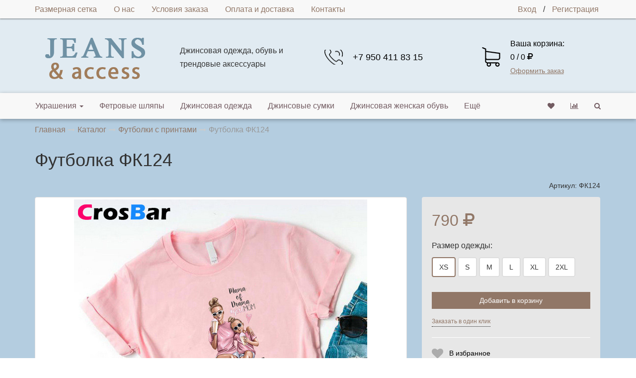

--- FILE ---
content_type: text/html; charset=UTF-8
request_url: https://decornament.ru/katalog/futbolki/futbolka-fk124.html
body_size: 9084
content:
<!DOCTYPE html>
<html lang="ru">
<head>
	<meta http-equiv="Content-Type" content="text/html; charset=utf-8" />
	<meta http-equiv="X-UA-Compatible" content="IE=edge">
	<meta name="viewport" content="width=device-width, initial-scale=1">
	<meta name="MobileOptimized" content="320"/>
	<meta name="HandheldFriendly" content="true"/>
	<meta name="yandex-verification" content="891b49d8c703e9ba" />
	<title>Футболка ФК124 - JEANS & access | Джинсовая одежда, обувь и аксессуары оптом</title>
	<meta name="description" content="">
	
	<meta name="robots" content="all" />
	<link rel="canonical" href="https://decornament.ru/katalog/futbolki/futbolka-fk124.html"/>

	<meta property="og:title" content="Футболка ФК124 - JEANS & access | Джинсовая одежда, обувь и аксессуары оптом">
	<meta property="og:description" content="">
	<meta property="og:image" content="https://decornament.ru/assets/cache/images/assets/snippets/phpthumb/320x320-noimage.b2b.jpeg" />
	<meta property="og:image:width" content="320">
	<meta property="og:image:height" content="320">
	<meta property="og:type" content="website" />
	<meta property="og:url" content="https://decornament.ru/katalog/futbolki/futbolka-fk124.html" />

		<link href="/assets/images/logo/ikonka6.jpg" rel="icon" type="image/x-icon" />
	<link href="/assets/images/logo/ikonka6.jpg" rel="shortcut icon" type="image/x-icon" />

	<base href="https://decornament.ru">
<link rel="stylesheet" type="text/css" href="/assets/min/min_1708601411.css" /><style>
							body {
								font: 16px/1.7 Tahoma, sans-serif;
							}
						.container-bg {background: #B4CDE0 !important;}
							#header .bg-header {
								background-color: rgba(255, 255, 255, 0.6);
								z-index:0;
							}
						
							.text-primary,
							a,
							.btn-link {
								color: #917767;
							}
							.btn-primary,
							.bg-primary,
							.dropdown-menu > .active > a,
							.dropdown-menu > .active > a:hover,
							.dropdown-menu > .active > a:focus,
							.progress-bar,
							.label-primary,
							.slider-handle {
								background-color: #917767;
							}
							#nprogress .bar{background:#917767;}
							#nprogress .peg{box-shadow:0 0 10px #917767,0 0 5px #917767;}
							#nprogress .spinner-icon{border-top-color:#917767;border-left-color:#917767;}
							.list-group-item.active, .list-group-item.active:hover, .list-group-item.active:focus {
								background-color: #917767;
								border-color: #917767;
							}

							.btn.btn-city-phones,
							.btn.btn-city-phones:hover,
							.btn.btn-city-phones:focus {
								color: #917767;
							}
							.btn.btn-city-phones {
								border-bottom:1px dashed #917767;
							}
							
							a:hover,
							a:focus,
							.btn-link:hover,
							.btn-link:focus,
							.span-link:hover,
							.span-link:focus {
								color: #914f67;
							}
							.btn-primary,
							.filter-checkbox-btn label::before,
							.filter-radio-btn label::before {
								border-color: #917767;
							}
							.filter-checkbox-btn label::after,
							.filter-radio-btn label::after {
								border: 1px solid #917767;
							}
							.btn-primary:hover,
							.btn-primary:focus,
							.btn-primary.focus,
							.btn-primary:active,
							.btn-primary.active,
							.container-phones .dropdown-item.active,
							.open > .dropdown-toggle.btn-primary {
								background-color: #914f67;
								border-color: #914f67;
							}
							.payment-method-btn input:checked+label .after,
							.payment-method-btn input:checked+label .after:hover{
								border:5px solid #917767;
							}
							.modifications-btn input:checked+label .after,
							.modifications-btn input:checked+label .after:hover{
								border:2px solid #917767;
							}
							.pagination > .active > a, .pagination > .active > span, .pagination > .active > a:hover, .pagination > .active > span:hover, .pagination > .active > a:focus, .pagination > .active > span:focus {
								background-color: #917767;
								border-color: #917767;
							}
							.pagination > li > a, .pagination > li > span {
								color:#917767;
							}
							.pagination > li > a:hover, .pagination > li > span:hover, .pagination > li > a:focus, .pagination > li > span:focus {
								color:#914f67;
							}
							a.thumbnail:hover, a.thumbnail:focus, a.thumbnail.active {
								border-color: #917767;
							}
							.sweet-alert button {
								background-color: #917767;
							}
					</style>
<script>var swalConfirmBtn = "917767";</script>
</head>
<body>
	<div class="helper-blur"></div>
	<div class="container-body">
		<div class="container-bg">
<div class="modal fade" id="header-callback" tabindex="-1" role="dialog" aria-labelledby="header-callback-label" aria-hidden="true">
	<div class="modal-dialog modal-sm">
		<div class="modal-content">
			<div class="modal-header">
				<button type="button" class="close" data-dismiss="modal" aria-hidden="true"><i class="fa fa-times"></i></button>
				<h4 class="modal-title" id="header-callback-label">Заказать звонок</h4>
				<div class="header-phone mt20 hidden-sm hidden-md hidden-lg">
					<div class="phone-container">
						<div class="phones-container"><div class="container-phones"><div><div class="tab-phones active" data-id="phone-0"><a href="tel:+79504118315" class="phone"><span itemprop="telephone">+7 950 411 83 15</span></a></div></div></div></div>
					</div>
				</div>
			</div>
			<div class="modal-body ajax-container" id="header-callback-container">
				<form id="callbackForm" method="post" action="katalog/futbolki/futbolka-fk124.html">
	<input type="text" id="lastname" name="lastname" class="empty" value="" />
	<input type="hidden" name="formtitle"  value="Заказ звонка" />
	<input type="hidden" name="formid"  value="callbackForm" />
	<input type="hidden" name="pageid"  value="3985" />
	
	<fieldset>
		<div class="form-group input-group">
			<span class="input-group-addon" data-toggle="tooltip" data-placement="top" title="Укажите ФИО"><i class="fa fa-user"></i></span>
			<input class="form-control" placeholder="ФИО" name="name" type="text" required="required" value="" />
		</div>
		<div class="form-group input-group">
			<span class="input-group-addon"><i class="fa fa-phone"></i></span>
			<input class="form-control" placeholder="+7 XXX-XXX-XXXX" name="phone" type="text" required="required" value="" />
		</div>
		<div class="checkbox-btn mb20">
			<input type="checkbox" name="privacy" id="privacy-link-callback"  value="1" checked='checked' />
			<label for="privacy-link-callback" >Согласен(а) на обработку <a href="/privacy.html" class="privacy">персональных данных</a><i class="after bg-primary"></i></label>
		</div>
		<button type="submit" id="submit-for-email" class="btn btn-md btn-primary btn-block ajax-form">Отправить</button>
	</fieldset>
</form>
			</div>
		</div>
	</div>
</div>
<header class="container-fluid visibility-hidden wow fadeIn" id="header" itemscope itemtype="http://schema.org/WPHeader">
	<div id="header-top">
		<div class="container">
			 <ul class="header-menu list-unstyled hidden-sm hidden-xs"> <li><a href="/sotrudnichestvo-2.html">Размерная сетка</a></li> <li><a href="/about.html">О нас</a></li> <li><a href="/o-kompanii.html">Условия заказа</a></li> <li><a href="/delivery.html">Оплата и доставка</a></li> <li><a href="/contacts.html">Контакты</a></li></ul>
			<ul class="header-user list-unstyled hidden-side-collapse-body">
				
			<li><a href="/cabinet.html">Вход</a></li>
			<li>/</li>
			<li><a href="/cabinet/signup.html">Регистрация</a></li>
		
			</ul>
			<div class="pull-left visible-xs">
				<button type="button" class="btn btn-default btn-nav" data-toggle="collapse-side" data-target="#main-menu">
					<span class="icon-bar one"></span>
					<span class="icon-bar two"></span>
					<span class="icon-bar three"></span>
					<span class="icon-name">Каталог</span>
					<span class="icon-second-name">Скрыть</span>
				</button>
				<!--<button type="button" class="btn btn-default hidden-side-collapse-body" data-toggle="modal" data-target="#header-callback"><i class="fa fa-phone"></i></button>-->
			</div>
		</div>
	</div>
	<div class="bg-header">
		<div class="container">
			<div class="row">
				<div class="col-lg-3 col-md-3 col-sm-4 col-xs-6 header-logo text-center vcenter">
					<a href="/"><img src="assets/cache/images/logo/240x-logo-osnovnoj-novyj4.fc7.png" title="JEANS & access | Джинсовая одежда, обувь и аксессуары оптом" alt="JEANS & access | Джинсовая одежда, обувь и аксессуары оптом" class="img-responsive" /></a>
				</div><!--
				--><div class="col-lg-3 col-md-3 vcenter hidden-xs hidden-sm">
					Джинсовая одежда, обувь и <br />
трендовые аксессуары<br />

				</div><!--
				--><div class="col-lg-3 col-md-4 col-sm-5 hidden-xs text-center vcenter">
					<div class="header-phone">
						<div class="phone-container">
							<div class="phones-container"><div class="container-phones"><div><div class="tab-phones active" data-id="phone-0"><a href="tel:+79504118315" class="phone"><span itemprop="telephone">+7 950 411 83 15</span></a></div></div></div></div>
							<!--<span class="btn-callback span-link text-primary" data-toggle="modal" data-target="#header-callback">Заказать звонок</span>-->
						</div>
					</div>
				</div><!--
				--><div class="col-lg-3 col-md-2 col-sm-3 col-xs-6 header-cart vcenter">
					<a href="cart.html" class="cart-container">
						<span class="block">Ваша корзина:</span>
						<span class="block cart-button">0 / 0 <i class="fa fa-ruble"></i></span>
						<span class="span-link text-primary">Оформить заказ</span>
					</a>
				</div>
			</div>
		</div>
	</div>
</header>
<div class="container-fluid visibility-hidden wow fadeIn">
	<div class="navbar navbar-default side-collapse in" id="main-menu" role="navigation">
		<div class="container">
			<div class="navbar-collapse">
				<ul class="nav navbar-nav navbar-main" itemscope itemtype="http://schema.org/SiteNavigationElement">
				<li class="dropdown-submenu"><a href="/katalog/ukrasheniya.html" class="dropdown-toggle2" itemprop="url">Украшения<!--noindex--> <i class="caret"></i><!--/noindex--></a><ul class="dropdown-menu" itemscope itemtype="http://schema.org/SiteNavigationElement"><li><a href="/katalog/ukrasheniya/sergi.html" itemprop="url">Серьги</a></li>
<li><a href="/katalog/ukrasheniya/kole.html" itemprop="url">Колье</a></li>
<li><a href="/katalog/ukrasheniya/braslety.html" itemprop="url">Браслеты</a></li>
<li class="last"><a href="/katalog/ukrasheniya/kolca.html" itemprop="url">Кольца</a></li>
</ul></li>
<li class="dropdown-submenu"><a href="/katalog/fetrovye-shlyapy.html" itemprop="url">Фетровые шляпы</a></li>
<li class="dropdown-submenu"><a href="/katalog/dzhinsovaya-odezhda.html" itemprop="url">Джинсовая одежда</a></li>
<li class="dropdown-submenu"><a href="/katalog/dzhinsovye-sumki.html" itemprop="url">Джинсовые сумки</a></li>
<li class="dropdown-submenu"><a href="/katalog/dzhinsovye-slipony.html" itemprop="url">Джинсовая женская обувь</a></li>
<li class="dropdown-submenu"><a href="/katalog/slipony.html" itemprop="url">Джинсовая мужская обувь</a></li>
<li class="dropdown-submenu"><a href="/katalog/krosovki-zhenskie.html" itemprop="url">Кроссовки женские</a></li>
<li class="dropdown-submenu"><a href="/katalog/eksklyuzivnaya-kollekciya-dzhinsovoj-obuvi.html" itemprop="url">Белая джинсовая обувь</a></li>
<li class="dropdown-submenu"><a href="/katalog/kozhanye-mokasiny.html" itemprop="url">Натуральная кожаная обувь</a></li>
<li class="dropdown-submenu"><a href="/katalog/dzhinsovye-kepki.html" itemprop="url">Джинсовые кепки</a></li>
<li class="dropdown-submenu"><a href="/katalog/sumki-dlya-sporta.html" itemprop="url">Сумки для спорта</a></li>
<li class="dropdown-submenu"><a href="/katalog/longslivy-iz-hlopka.html" itemprop="url">Лонгсливы из 100% хлопка</a></li>
<li class="dropdown-submenu"><a href="/katalog/hudi-iz-100-hlopka.html" itemprop="url">Худи и толстовки из 100% хлопка</a></li>
<li class="dropdown-submenu"><a href="/katalog/vysokokachestvennyj-trikotazh.html" itemprop="url">Свитшоты из 100% хлопка</a></li>
<li class="dropdown-submenu"><a href="/katalog/svitshoty-s-yarkimi-printami.html" itemprop="url">Свитшоты с принтами</a></li>
<li class="dropdown-submenu"><a href="/katalog/trikotazhnye-bryuki.html" itemprop="url">Трикотажные брюки и шорты из 100% хлопка</a></li>
<li class="dropdown-submenu"><a href="/katalog/tolstovki-iz-100-hlopka.html" itemprop="url">Футболки из 100% хлопка</a></li>
<li class="last dropdown-submenu active isactive"><a href="/katalog/futbolki.html" itemprop="url">Футболки с принтами</a></li>

					<li class="liked-link hidden-lg hidden-md hidden-sm">
						<a href="/liked.html">Избранное</a>
					</li>
					<li class="compare-link hidden-lg hidden-md hidden-sm">
						<a href="/compare.html">Сравнение товаров</a>
					</li>
					
					<li class="search-link hidden-lg hidden-md hidden-sm">
						<a href="/search.html">Поиск по сайту...</a>
					</li>
					
				</ul>
				<ul class="nav navbar-nav navbar-right hidden-xs">
					<li class="liked-link" data-title="Избранное">
						<a href="/liked.html"><i class="fa fa-heart" aria-hidden="true"></i></a>
					</li>
					<li class="compare-link" data-title="Сравнение товаров">
						<a href="/compare.html"><i class="fa fa-bar-chart" aria-hidden="true"></i></a>
					</li>
					
					<li data-toggle="tooltip" data-placement="bottom" title="Поиск по сайту...">
						<a href="/search.html" rel="nofollow"><i class="fa fa-search"></i></a>
					</li>
										
				</ul>
			</div>
		</div>
	</div>
	<div id="navbar-after" class="visible-xs" data-toggle="collapse-side" data-target="#main-menu"></div>
</div>
<div class="container-fluid" id="main-container">
	<!--LAjax:#main-container-->
	<nav class="breadcrumbs visibility-hidden wow fadeIn"><div class="container"><ul class="breadcrumb" itemscope itemtype="http://schema.org/BreadcrumbList"><li itemprop="itemListElement" itemscope itemtype="http://schema.org/ListItem"><a href="/" title="ДЖИНСОВАЯ обувь, одежда, сумки, ТРИКОТАЖ из 100% хлопка, фетровые ШЛЯПЫ и другие аксессуары" itemprop="item"><span itemprop="name">Главная</span></a></li><li itemprop="itemListElement" itemscope itemtype="http://schema.org/ListItem"><a href="/katalog.html" title="Каталог" itemprop="item"><span itemprop="name">Каталог</span></a></li><li itemprop="itemListElement" itemscope itemtype="http://schema.org/ListItem"><a href="/katalog/futbolki.html" title="Футболки с принтами" itemprop="item"><span itemprop="name">Футболки с принтами</span></a></li><li class="active"><span>Футболка ФК124</span></li></ul></div></nav>
	<div itemscope itemtype="http://schema.org/Product">
		<div class="container">
			<h1 class="visibility-hidden wow fadeIn" itemprop="name">Футболка ФК124</h1>
			<div class="row visibility-hidden wow fadeIn">
				<div class="col-sm-8 vcenter">
					
		
		<div class="inline-block">
			<div class="rating-count-container" itemprop="aggregateRating" itemscope itemtype="http://schema.org/AggregateRating">
				<span class="rating-star-product mr10"></span>
				<a href="/katalog/futbolki/futbolka-fk124.html#/reviews" class="count-reviews-product text-primary"></a>
				<meta itemprop="ratingValue" content="" />
				<meta itemprop="reviewCount" content="0" />
			</div>
		</div>
	
		
	
				</div><!--
--><div class="col-sm-4 vcenter">
				
				<p class="text-right small">Артикул: <span class="vendor">ФК124</span></p>
				
				</div>
			</div>
			<div class="row product-container">
				<div class="col-sm-8">
					<div class="images-block visibility-hidden wow fadeIn">
						<div class="owl-item">
	<a href="assets/images/catalog/odezhad/futbolki/124_0_.jpg" title="" class="thumbnail main-product-link" data-color=""><img itemprop="image" src="assets/cache/images/catalog/odezhad/futbolki/750x-124_0_.e59.png" class="img-responsive main-product-img img-fly" /></a>
</div>
						<div id="owl-product-images" class="owl-carousel owl-theme">
							<div class="item">
	<a href="assets/images/catalog/odezhad/futbolki/124_0_.jpg" title="" data-color="" data-url-full="assets/cache/images/catalog/odezhad/futbolki/750x-124_0_.e59.png"><img src="assets/cache/images/catalog/odezhad/futbolki/120x120-124_0_.046.jpg" class="img-responsive thumbnail" /></a>
</div><div class="item">
	<a href="assets/images/catalog/odezhad/futbolki/122_.jpg" title="" data-color="" data-url-full="assets/cache/images/catalog/odezhad/futbolki/750x-122_.e59.png"><img src="assets/cache/images/catalog/odezhad/futbolki/120x120-122_.046.jpg" class="img-responsive thumbnail" /></a>
</div>
						</div>
					</div>
				</div>
				<div class="col-sm-4 product-details" itemprop="offers" itemscope itemtype="http://schema.org/Offer">
					<form action="katalog/futbolki/futbolka-fk124.html" method="POST" class="product-add-to-cart">
						<input type="hidden" name="id" value="3985">
						
						
		<span class="price text-primary" data-price="790">790 <i class="fa fa-ruble"></i></span>
		
		
		
			<p>Размер одежды:</p>
		
					<div class="modifications-btn">
						<input id="modifications-flamod94-1" name="flamod94[]" value="1" data-price="0" class="modifications-input" type="radio">
						<label for="modifications-flamod94-1">
							<i class="after bg-primary"></i>
							<p class="title">XS</p>
						</label>
					</div>
				
					<div class="modifications-btn">
						<input id="modifications-flamod94-2" name="flamod94[]" value="2" data-price="0" class="modifications-input" type="radio">
						<label for="modifications-flamod94-2">
							<i class="after bg-primary"></i>
							<p class="title">S</p>
						</label>
					</div>
				
					<div class="modifications-btn">
						<input id="modifications-flamod94-3" name="flamod94[]" value="3" data-price="0" class="modifications-input" type="radio">
						<label for="modifications-flamod94-3">
							<i class="after bg-primary"></i>
							<p class="title">M</p>
						</label>
					</div>
				
					<div class="modifications-btn">
						<input id="modifications-flamod94-4" name="flamod94[]" value="4" data-price="0" class="modifications-input" type="radio">
						<label for="modifications-flamod94-4">
							<i class="after bg-primary"></i>
							<p class="title">L</p>
						</label>
					</div>
				
					<div class="modifications-btn">
						<input id="modifications-flamod94-5" name="flamod94[]" value="5" data-price="0" class="modifications-input" type="radio">
						<label for="modifications-flamod94-5">
							<i class="after bg-primary"></i>
							<p class="title">XL</p>
						</label>
					</div>
				
					<div class="modifications-btn">
						<input id="modifications-flamod94-6" name="flamod94[]" value="6" data-price="0" class="modifications-input" type="radio">
						<label for="modifications-flamod94-6">
							<i class="after bg-primary"></i>
							<p class="title">2XL</p>
						</label>
					</div>
				<div class="clearfix mb20"></div>
	
	<meta itemprop="price" content="790">
	<meta itemprop="priceCurrency" content="RUB">
	<link itemprop="availability" href="http://schema.org/InStock">

						
						
					<div class="count-helper">
						<div class="count-helper-container">
							<div class="count-helper-container-content">
								<p>Выберите количество:</p>
								<input name="count" class="form-control number mb20" value="1" min="1" max="99" type="number">
								<div class="btn-group">
									<div class="btn-group">
										<button type="button" class="btn btn-primary btn-in-count-helper" data-mode="add" data-id="3985"><span class="hidden-sm">Продолжить</span><span class="hidden-lg hidden-md hidden-xs">Ок</span></button>
									</div>
									<div class="btn-group">
										<button type="button" class="btn btn-default btn-in-count-helper" data-mode="cancel">Отмена</button>
									</div>
								</div>
							</div>
							<div class="count-helper-container-status">
								<svg class="checkmark" viewBox="0 0 52 52">
									<circle class="checkmark-circle" fill="none" cx="26" cy="26" r="25" />
									<path class="checkmark-check" fill="none" d="M14.1 27.2l7.1 7.2 16.7-16.8"/>
								</svg>
								<p class="mt20">Товар добавлен в корзину</p>
								<div class="btn-group">
									<div class="btn-group">
										<button type="button" class="btn btn-default btn-in-count-helper" data-mode="clear"><span class="hidden-sm">Продолжить</span><span class="hidden-lg hidden-md hidden-xs">Ок</span></button>
									</div>
									<div class="btn-group">
										<a href="/cart.html" class="btn btn-primary">В корзину</a>
									</div>
								</div>
							</div>
						</div>
					</div>


						
						
							<button class="btn btn-primary btn-block mb10" type="submit">Добавить в корзину</button>
							<span class="fast-order text-primary" data-toggle="modal" data-target="#modal-order">Заказать в один клик</span>
						
						
	<div class="product-liked-compare-container">
		<div class="product-liked-container">
			<div class="product-liked">
				<input id="product-liked-3985" name="liked" value="3985" data-mode="" type="checkbox" >
				<label for="product-liked-3985">В избранное</label>
			</div>
		</div>
		<div class="product-compare-container">
			<div class="product-compare">
				<input id="product-compare-3985" name="compare" value="3985" data-mode="" type="checkbox" >
				<label for="product-compare-3985">К сравнению</label>
			</div>
		</div>
	</div>

						
			<div class="product-delivery-info-container">
				<ul class="list-unstyled"><li><a href="/katalog/futbolki/futbolka-fk124.html#/delivery">Доставка ТК ПЭК за счет Получателя</a></li><li><a href="/katalog/futbolki/futbolka-fk124.html#/delivery">Доставка СДЭК (договора с ТК у нас нет)</a></li><li><a href="/katalog/futbolki/futbolka-fk124.html#/delivery">Доставка ТК Энергия за счет Получателя</a></li></ul>
			</div>
		
					</form>
					<div class="modal fade" id="modal-order" tabindex="-1" role="dialog" aria-labelledby="modal-order-label" aria-hidden="true">
						<div class="modal-dialog modal-sm">
							<div class="modal-content">
								<div class="modal-header">
									<button type="button" class="close" data-dismiss="modal" aria-hidden="true"><i class="fa fa-times"></i></button>
									<h4 class="modal-title" id="modal-order-label">Заказать в один клик</h4>
								</div>
								<div class="modal-body ajax-container" id="modal-order-container">
									<form id="orderForm" method="post" action="katalog/futbolki/futbolka-fk124.html">
	<input type="text" id="lastname" name="lastname" class="empty" value="" />
	<input type="hidden" name="formtitle"  value="Заказ товара в один клик" />
	<input type="hidden" name="formid"  value="orderForm" />
	<input type="hidden" name="title"  value="Футболка ФК124" />
	<input type="hidden" name="product"  value="https://decornament.ru/katalog/futbolki/futbolka-fk124.html" />
	<input type="hidden" name="pageid"  value="3985" />
	
	<fieldset>
		<div class="form-group input-group">
			<span class="input-group-addon" data-toggle="tooltip" data-placement="top" title="Укажите ФИО"><i class="fa fa-user"></i></span>
			<input class="form-control" placeholder="ФИО" name="name" type="text" required="required" value="" />
		</div>
		<div class="form-group input-group">
			<span class="input-group-addon"><i class="fa fa-phone"></i></span>
			<input class="form-control" placeholder="+7 XXX-XXX-XXXX" name="phone" type="text" required="required" value="" />
		</div>
		<div class="checkbox-btn mb20">
			<input type="checkbox" name="privacy" id="privacy-link-callback"  value="1" checked='checked' />
			<label for="privacy-link-callback" >Согласен(а) на обработку <a href="/privacy.html" class="privacy">персональных данных</a><i class="after bg-primary"></i></label>
		</div>
		<button type="submit" id="submit-for-email" class="btn btn-md btn-primary btn-block ajax-form">Отправить</button>
	</fieldset>
</form>
								</div>
							</div>
						</div>
					</div>
				</div>
			</div>
		</div>
		<div id="product-offer-information" class="container-fluid bg-light-gray mb-30 mt20">
			<div class="container-fluid bg-gray box-shadow-bottom" id="menu-tabs2">
				<div class="container">
					<ul id="nav-product-content" class="nav nav-tabs">
						
						<li role="presentation"><a href="/katalog/futbolki/futbolka-fk124.html#/content">Описание товара</a></li>
						
						
						<li role="presentation"><a href="/katalog/futbolki/futbolka-fk124.html#/delivery">Доставка</a></li>
						<li role="presentation"><a href="/katalog/futbolki/futbolka-fk124.html#/similar">Похожие товары</a></li>
					</ul>
				</div>
			</div>
			
			
			<div class="container-fluid nav-product-tab-container active" id="tab-content">
				<div class="container nav-product-tab" itemprop="description">
					<p><span>Материал модальный хлопок</span></p>
				</div>
			</div>
			
			
			
			
			<div class="container-fluid nav-product-tab-container active" id="tab-delivery">
				<div class="container nav-product-tab">
					<h2 class="mt0 mb30">Условия доставки</h2>
					
			<div class="table-responsive">
				<table class="table table-bordered table-striped table-hover">
					<thead>
						<tr>
							<th>Метод доставки</th>
							<th>Срочность</th>
							<th>Возможные дни</th>
							<th>Стоимость</th>
							<th>Дополнительные условия</th>
						</tr>
					</thead>
					<tbody>
						<tr><td>Доставка ТК ПЭК за счет Получателя</td><td></td><td>пн.-пт.</td><td><span class="small">Оплачивается Получателем отдельно согласно тарифам транспортной компании. СРОКИ И ТАРИФЫ ДОСТАВКИ УТОЧНЯЙТЕ НА САЙТЕ ТК САМОСТОЯТЕЛЬНО ДО ОФОРМЛЕНИЯ ЗАКАЗА!</span></td><td>&mdash;</td></tr><tr><td>Доставка СДЭК (договора с ТК у нас нет)</td><td></td><td>пн.-пт.</td><td><span class="small">оплачивается отдельно согласно тарифам транспортной компании. СРОКИ И ТАРИФЫ ДОСТАВКИ УТОЧНЯЙТЕ НА САЙТЕ ТК САМОСТОЯТЕЛЬНО ДО ОФОРМЛЕНИЯ ЗАКАЗА!</span></td><td>&mdash;</td></tr><tr><td>Доставка ТК Энергия за счет Получателя</td><td></td><td>пн.-пт.</td><td><span class="small">Оплачивается Получателем отдельно согласно тарифам транспортной компании. СРОКИ И ТАРИФЫ ДОСТАВКИ УТОЧНЯЙТЕ НА САЙТЕ ТК САМОСТОЯТЕЛЬНО ДО ОФОРМЛЕНИЯ ЗАКАЗА!</span></td><td>&mdash;</td></tr>
					</tbody>
				</table>
			</div>
		
				</div>
			</div>
			
			 
			<div class="container-fluid nav-product-tab-container active" id="tab-similar">
				<div class="container nav-product-tab">
					<h2 class="mt0 mb30">Похожие товары</h2>
					<div class="row wf-with-image row-products owl-carousel owl-theme mb20">
		<div class="col-lg-3 col-md-3 col-sm-6 col-xs-6 product-item-container visibility-hidden wow fadeIn">
			<div class="product-item  ">
				<span class="item-image" data-aciotn=""><a href="/katalog/futbolki/futbolka-fk169.html" title="Футболка ФК169"><img src="assets/cache/images/catalog/odezhad/futbolki/320x320-169_0_.c73.jpg" alt="Футболка ФК169" class="img-responsive img-fly" /></a></span>
				
				
				<a href="/katalog/futbolki/futbolka-fk169.html" title="Футболка ФК169"><span class="item-title">Футболка ФК169</span></a>
				
				<div class="product-liked-container" title="В избранное">
					<div class="product-liked">
						<input id="product-liked-4030" name="liked" value="4030" data-mode="" type="checkbox" >
						<label for="product-liked-4030"></label>
					</div>
				</div>
				<div class="product-compare-container" title="Сравнить">
					<div class="product-compare">
						<input id="product-compare-4030" name="compare" value="4030" data-mode="" type="checkbox" >
						<label for="product-compare-4030"></label>
					</div>
				</div>
				<span class="container-fluid container-price">
					<span class="row">
						<span class="col-xs-6 vcenter item-price text-primary">790 <i class="fa fa-ruble"></i></span><!--
						-->
					</span>
				</span>
				
				<span class="container-fluid container-submit">
					<span class="item-submit">
	<a href="/katalog/futbolki/futbolka-fk169.html" class="btn btn-primary btn-block">Подробнее</a>
					</span>
				</span>
				
					<div class="count-helper">
						<div class="count-helper-container">
							<div class="count-helper-container-content">
								<p>Выберите количество:</p>
								<input name="count" class="form-control number mb20" value="1" min="1" max="99" type="number">
								<div class="btn-group">
									<div class="btn-group">
										<button type="button" class="btn btn-primary btn-in-count-helper" data-mode="add" data-id="4030"><span class="hidden-sm">Продолжить</span><span class="hidden-lg hidden-md hidden-xs">Ок</span></button>
									</div>
									<div class="btn-group">
										<button type="button" class="btn btn-default btn-in-count-helper" data-mode="cancel">Отмена</button>
									</div>
								</div>
							</div>
							<div class="count-helper-container-status">
								<svg class="checkmark" viewBox="0 0 52 52">
									<circle class="checkmark-circle" fill="none" cx="26" cy="26" r="25" />
									<path class="checkmark-check" fill="none" d="M14.1 27.2l7.1 7.2 16.7-16.8"/>
								</svg>
								<p class="mt20">Товар добавлен в корзину</p>
								<div class="btn-group">
									<div class="btn-group">
										<button type="button" class="btn btn-default btn-in-count-helper" data-mode="clear"><span class="hidden-sm">Продолжить</span><span class="hidden-lg hidden-md hidden-xs">Ок</span></button>
									</div>
									<div class="btn-group">
										<a href="/cart.html" class="btn btn-primary">В корзину</a>
									</div>
								</div>
							</div>
						</div>
					</div>


			</div>
		</div>
		
	
		<div class="col-lg-3 col-md-3 col-sm-6 col-xs-6 product-item-container visibility-hidden wow fadeIn">
			<div class="product-item  ">
				<span class="item-image" data-aciotn=""><a href="/katalog/futbolki/futbolka-fk293.html" title="Футболка ФК293"><img src="assets/cache/images/dzhins-odezhda/futbolki/320x320-121.c73.jpg" alt="Футболка ФК293" class="img-responsive img-fly" /></a></span>
				
				
				<a href="/katalog/futbolki/futbolka-fk293.html" title="Футболка ФК293"><span class="item-title">Футболка ФК293</span></a>
				
				<div class="product-liked-container" title="В избранное">
					<div class="product-liked">
						<input id="product-liked-4952" name="liked" value="4952" data-mode="" type="checkbox" >
						<label for="product-liked-4952"></label>
					</div>
				</div>
				<div class="product-compare-container" title="Сравнить">
					<div class="product-compare">
						<input id="product-compare-4952" name="compare" value="4952" data-mode="" type="checkbox" >
						<label for="product-compare-4952"></label>
					</div>
				</div>
				<span class="container-fluid container-price">
					<span class="row">
						<span class="col-xs-6 vcenter item-price text-primary">890 <i class="fa fa-ruble"></i></span><!--
						-->
					</span>
				</span>
				
				<span class="container-fluid container-submit">
					<span class="item-submit">
	<a href="/katalog/futbolki/futbolka-fk293.html" class="btn btn-primary btn-block">Подробнее</a>
					</span>
				</span>
				
					<div class="count-helper">
						<div class="count-helper-container">
							<div class="count-helper-container-content">
								<p>Выберите количество:</p>
								<input name="count" class="form-control number mb20" value="1" min="1" max="99" type="number">
								<div class="btn-group">
									<div class="btn-group">
										<button type="button" class="btn btn-primary btn-in-count-helper" data-mode="add" data-id="4952"><span class="hidden-sm">Продолжить</span><span class="hidden-lg hidden-md hidden-xs">Ок</span></button>
									</div>
									<div class="btn-group">
										<button type="button" class="btn btn-default btn-in-count-helper" data-mode="cancel">Отмена</button>
									</div>
								</div>
							</div>
							<div class="count-helper-container-status">
								<svg class="checkmark" viewBox="0 0 52 52">
									<circle class="checkmark-circle" fill="none" cx="26" cy="26" r="25" />
									<path class="checkmark-check" fill="none" d="M14.1 27.2l7.1 7.2 16.7-16.8"/>
								</svg>
								<p class="mt20">Товар добавлен в корзину</p>
								<div class="btn-group">
									<div class="btn-group">
										<button type="button" class="btn btn-default btn-in-count-helper" data-mode="clear"><span class="hidden-sm">Продолжить</span><span class="hidden-lg hidden-md hidden-xs">Ок</span></button>
									</div>
									<div class="btn-group">
										<a href="/cart.html" class="btn btn-primary">В корзину</a>
									</div>
								</div>
							</div>
						</div>
					</div>


			</div>
		</div>
		<div class="clearfix visible-sm"></div>
	
		<div class="col-lg-3 col-md-3 col-sm-6 col-xs-6 product-item-container visibility-hidden wow fadeIn">
			<div class="product-item  ">
				<span class="item-image" data-aciotn=""><a href="/katalog/futbolki/futbolka-fk119.html" title="Футболка ФК119"><img src="assets/cache/images/catalog/odezhad/futbolki/320x320-119_0_.c73.jpg" alt="Футболка ФК119" class="img-responsive img-fly" /></a></span>
				
				
				<a href="/katalog/futbolki/futbolka-fk119.html" title="Футболка ФК119"><span class="item-title">Футболка ФК119</span></a>
				
				<div class="product-liked-container" title="В избранное">
					<div class="product-liked">
						<input id="product-liked-3980" name="liked" value="3980" data-mode="" type="checkbox" >
						<label for="product-liked-3980"></label>
					</div>
				</div>
				<div class="product-compare-container" title="Сравнить">
					<div class="product-compare">
						<input id="product-compare-3980" name="compare" value="3980" data-mode="" type="checkbox" >
						<label for="product-compare-3980"></label>
					</div>
				</div>
				<span class="container-fluid container-price">
					<span class="row">
						<span class="col-xs-6 vcenter item-price text-primary">790 <i class="fa fa-ruble"></i></span><!--
						-->
					</span>
				</span>
				
				<span class="container-fluid container-submit">
					<span class="item-submit">
	<a href="/katalog/futbolki/futbolka-fk119.html" class="btn btn-primary btn-block">Подробнее</a>
					</span>
				</span>
				
					<div class="count-helper">
						<div class="count-helper-container">
							<div class="count-helper-container-content">
								<p>Выберите количество:</p>
								<input name="count" class="form-control number mb20" value="1" min="1" max="99" type="number">
								<div class="btn-group">
									<div class="btn-group">
										<button type="button" class="btn btn-primary btn-in-count-helper" data-mode="add" data-id="3980"><span class="hidden-sm">Продолжить</span><span class="hidden-lg hidden-md hidden-xs">Ок</span></button>
									</div>
									<div class="btn-group">
										<button type="button" class="btn btn-default btn-in-count-helper" data-mode="cancel">Отмена</button>
									</div>
								</div>
							</div>
							<div class="count-helper-container-status">
								<svg class="checkmark" viewBox="0 0 52 52">
									<circle class="checkmark-circle" fill="none" cx="26" cy="26" r="25" />
									<path class="checkmark-check" fill="none" d="M14.1 27.2l7.1 7.2 16.7-16.8"/>
								</svg>
								<p class="mt20">Товар добавлен в корзину</p>
								<div class="btn-group">
									<div class="btn-group">
										<button type="button" class="btn btn-default btn-in-count-helper" data-mode="clear"><span class="hidden-sm">Продолжить</span><span class="hidden-lg hidden-md hidden-xs">Ок</span></button>
									</div>
									<div class="btn-group">
										<a href="/cart.html" class="btn btn-primary">В корзину</a>
									</div>
								</div>
							</div>
						</div>
					</div>


			</div>
		</div>
		<div class="clearfix visible-md"></div>
	
		<div class="col-lg-3 col-md-3 col-sm-6 col-xs-6 product-item-container visibility-hidden wow fadeIn">
			<div class="product-item  ">
				<span class="item-image" data-aciotn=""><a href="/katalog/futbolki/futbolka-fk181.html" title="Футболка ФК181"><img src="assets/cache/images/catalog/odezhad/futbolki/320x320-181_0_.c73.jpg" alt="Футболка ФК181" class="img-responsive img-fly" /></a></span>
				
				
				<a href="/katalog/futbolki/futbolka-fk181.html" title="Футболка ФК181"><span class="item-title">Футболка ФК181</span></a>
				
				<div class="product-liked-container" title="В избранное">
					<div class="product-liked">
						<input id="product-liked-4042" name="liked" value="4042" data-mode="" type="checkbox" >
						<label for="product-liked-4042"></label>
					</div>
				</div>
				<div class="product-compare-container" title="Сравнить">
					<div class="product-compare">
						<input id="product-compare-4042" name="compare" value="4042" data-mode="" type="checkbox" >
						<label for="product-compare-4042"></label>
					</div>
				</div>
				<span class="container-fluid container-price">
					<span class="row">
						<span class="col-xs-6 vcenter item-price text-primary">790 <i class="fa fa-ruble"></i></span><!--
						-->
					</span>
				</span>
				
				<span class="container-fluid container-submit">
					<span class="item-submit">
	<a href="/katalog/futbolki/futbolka-fk181.html" class="btn btn-primary btn-block">Подробнее</a>
					</span>
				</span>
				
					<div class="count-helper">
						<div class="count-helper-container">
							<div class="count-helper-container-content">
								<p>Выберите количество:</p>
								<input name="count" class="form-control number mb20" value="1" min="1" max="99" type="number">
								<div class="btn-group">
									<div class="btn-group">
										<button type="button" class="btn btn-primary btn-in-count-helper" data-mode="add" data-id="4042"><span class="hidden-sm">Продолжить</span><span class="hidden-lg hidden-md hidden-xs">Ок</span></button>
									</div>
									<div class="btn-group">
										<button type="button" class="btn btn-default btn-in-count-helper" data-mode="cancel">Отмена</button>
									</div>
								</div>
							</div>
							<div class="count-helper-container-status">
								<svg class="checkmark" viewBox="0 0 52 52">
									<circle class="checkmark-circle" fill="none" cx="26" cy="26" r="25" />
									<path class="checkmark-check" fill="none" d="M14.1 27.2l7.1 7.2 16.7-16.8"/>
								</svg>
								<p class="mt20">Товар добавлен в корзину</p>
								<div class="btn-group">
									<div class="btn-group">
										<button type="button" class="btn btn-default btn-in-count-helper" data-mode="clear"><span class="hidden-sm">Продолжить</span><span class="hidden-lg hidden-md hidden-xs">Ок</span></button>
									</div>
									<div class="btn-group">
										<a href="/cart.html" class="btn btn-primary">В корзину</a>
									</div>
								</div>
							</div>
						</div>
					</div>


			</div>
		</div>
		<div class="clearfix visible-lg"></div>
	</div>
				</div>
			</div>
		</div>
	</div>
	<!--LAjax-->
</div>
<footer class="container-fluid visibility-hidden wow fadeIn" id="footer">
	<div class="container">
		<div class="row">
			<div class="col-md-6 col-sm-12 text-left">
				<h3>Каталог</h3>
				 <ul class="row list-unstyled"> <li class="col-sm-6"><a href="/katalog/ukrasheniya.html">Украшения</a></li> <li class="col-sm-6"><a href="/katalog/fetrovye-shlyapy.html">Фетровые шляпы</a></li> <li class="col-sm-6"><a href="/katalog/dzhinsovaya-odezhda.html">Джинсовая одежда</a></li> <li class="col-sm-6"><a href="/katalog/dzhinsovye-sumki.html">Джинсовые сумки</a></li> <li class="col-sm-6"><a href="/katalog/dzhinsovye-slipony.html">Джинсовая женская обувь</a></li> <li class="col-sm-6"><a href="/katalog/slipony.html">Джинсовая мужская обувь</a></li> <li class="col-sm-6"><a href="/katalog/krosovki-zhenskie.html">Кроссовки женские</a></li> <li class="col-sm-6"><a href="/katalog/eksklyuzivnaya-kollekciya-dzhinsovoj-obuvi.html">Белая джинсовая обувь</a></li> <li class="col-sm-6"><a href="/katalog/kozhanye-mokasiny.html">Натуральная кожаная обувь</a></li> <li class="col-sm-6"><a href="/katalog/dzhinsovye-kepki.html">Джинсовые кепки</a></li> <li class="col-sm-6"><a href="/katalog/sumki-dlya-sporta.html">Сумки для спорта</a></li> <li class="col-sm-6"><a href="/katalog/longslivy-iz-hlopka.html">Лонгсливы из 100% хлопка</a></li> <li class="col-sm-6"><a href="/katalog/hudi-iz-100-hlopka.html">Худи и толстовки из 100% хлопка</a></li> <li class="col-sm-6"><a href="/katalog/vysokokachestvennyj-trikotazh.html">Свитшоты из 100% хлопка</a></li> <li class="col-sm-6"><a href="/katalog/svitshoty-s-yarkimi-printami.html">Свитшоты с принтами</a></li> <li class="col-sm-6"><a href="/katalog/trikotazhnye-bryuki.html">Трикотажные брюки и шорты из 100% хлопка</a></li> <li class="col-sm-6"><a href="/katalog/tolstovki-iz-100-hlopka.html">Футболки из 100% хлопка</a></li> <li class="col-sm-6"><a href="/katalog/futbolki.html">Футболки с принтами</a></li></ul>
			</div>
			<div class="col-sm-12 mt20 visible-sm"></div>
			<div class="col-md-3 col-sm-6 text-left">
				<h3>Информация</h3>
				 
				<ul class="list-unstyled">
					 <li><a href="/sotrudnichestvo-2.html">Размерная сетка</a></li> <li><a href="/about.html">О нас</a></li> <li><a href="/o-kompanii.html">Условия заказа</a></li> <li><a href="/delivery.html">Оплата и доставка</a></li> <li><a href="/contacts.html">Контакты</a></li>
					<li><a href="/privacy.html" class="privacy footer-privacy">Политика конфиденциальности</a></li>
					<li><a href="/sitemap.html">Карта сайта</a></li>
				</ul>
			</div>
			<div class="col-md-3 col-sm-6 text-righ organization">
				<ul class="list-unstyled social-container">
			<li><a href="https://vk.com/decornament" target="_blank" rel="nofollow"><i class="fa fa-vk"></i></a></li>
		</ul>
				<p>&copy; 2026 Все права защищены</p>
				<div class="phones-container"><div class="container-phones"><div><div class="tab-phones active" data-id="phone-0"><a href="tel:+79504118315" class="phone"><span itemprop="telephone">+7 950 411 83 15</span></a></div></div></div></div>
				
			<ul class="list-unstyled ">
				
				<li class=""><i class="fa fa-envelope mr10"></i><a href="mailto:decornament@yandex.ru"><span itemprop="email">decornament@yandex.ru</span></a></li>
				
				<li itemprop="name" class=""></li>
				
				
				
				
				
			</ul>
		
				<p><a href="//legiona.pro/" target="_blank" rel="nofollow">Создание сайта</a> &mdash; <a href="//legiona.pro/" target="_blank" rel="nofollow">ЛегионА</a></p>
			</div>
		</div>
	</div>
</footer>

<div id="load">
	<div class="progress progress-striped active">
		<div class="progress-bar progress-bar-primary" aria-valuenow="100" role="progressbar" aria-valuemin="0" aria-valuemax="100">
			<span class="sr-only">Загрузка...</span>
		</div>
	</div>
</div>

<div class="scroll-to-top affix hidden-xs" data-spy="affix" data-offset-top="200"><button class="smooth-scroll"><i class="fa fa-arrow-up"></i></button></div>
</div>
</div>

						<script>
							var bannerAutoplay = true;
							var bannerAutoplayTimeout = 5000;
						</script>
					
<script>var type_of_cart = "";</script>
<script src="/assets/min/min_1708601411.js"></script>
<div class="clearfix"><!-- Sliza.ru - Widget -->
                        <script type="text/javascript" src="https://sliza.ru/wgt/widget.php"></script>
                        <!-- /// -->

<!-- Yandex.Metrika informer -->
<a href="https://metrika.yandex.ru/stat/?id=16895143&from=informer"
target="_blank" rel="nofollow"><img src="https://informer.yandex.ru/informer/16895143/3_1_FFFFFFFF_EFEFEFFF_0_pageviews"
style="width:88px; height:31px; border:0;" alt="Яндекс.Метрика" title="Яндекс.Метрика: данные за сегодня (просмотры, визиты и уникальные посетители)" class="ym-advanced-informer" data-cid="16895143" data-lang="ru" /></a>
<!-- /Yandex.Metrika informer -->

<!-- Yandex.Metrika informer -->
<a href="https://metrika.yandex.ru/stat/?id=16895143&from=informer"
target="_blank" rel="nofollow"><img src="https://informer.yandex.ru/informer/16895143/3_1_FFFFFFFF_EFEFEFFF_0_pageviews"
style="width:88px; height:31px; border:0;" alt="Яндекс.Метрика" title="Яндекс.Метрика: данные за сегодня (просмотры, визиты и уникальные посетители)" class="ym-advanced-informer" data-cid="16895143" data-lang="ru" /></a>
<!-- /Yandex.Metrika informer -->

<!-- Yandex.Metrika counter -->
<script type="text/javascript" >
   (function(m,e,t,r,i,k,a){m[i]=m[i]||function(){(m[i].a=m[i].a||[]).push(arguments)};
   m[i].l=1*new Date();
   for (var j = 0; j < document.scripts.length; j++) {if (document.scripts[j].src === r) { return; }}
   k=e.createElement(t),a=e.getElementsByTagName(t)[0],k.async=1,k.src=r,a.parentNode.insertBefore(k,a)})
   (window, document, "script", "https://mc.yandex.ru/metrika/tag.js", "ym");

   ym(16895143, "init", {
        clickmap:true,
        trackLinks:true,
        accurateTrackBounce:true,
        webvisor:true,
        trackHash:true
   });
</script>
<noscript><div><img src="https://mc.yandex.ru/watch/16895143" style="position:absolute; left:-9999px;" alt="" /></div></noscript>
<!-- /Yandex.Metrika counter -->

<!-- BEGIN TURBOPARSER CODE -->
<script type='text/javascript'>(function(a,b,c,d){var s = document.createElement(a); s.type = b; s.async = true; s.src = c; var ss = document.getElementsByTagName(d)[0]; ss.parentNode.insertBefore(s, ss);})('script', 'text/javascript', 'https://turboparser.ru/parser/widget/loader?hash=411645efdea46e88765ef1a0ddaa40f2&ts='+Date.now(), 'script');</script>
<!-- END TURBOPARSER CODE --></div>
</body>
</html>